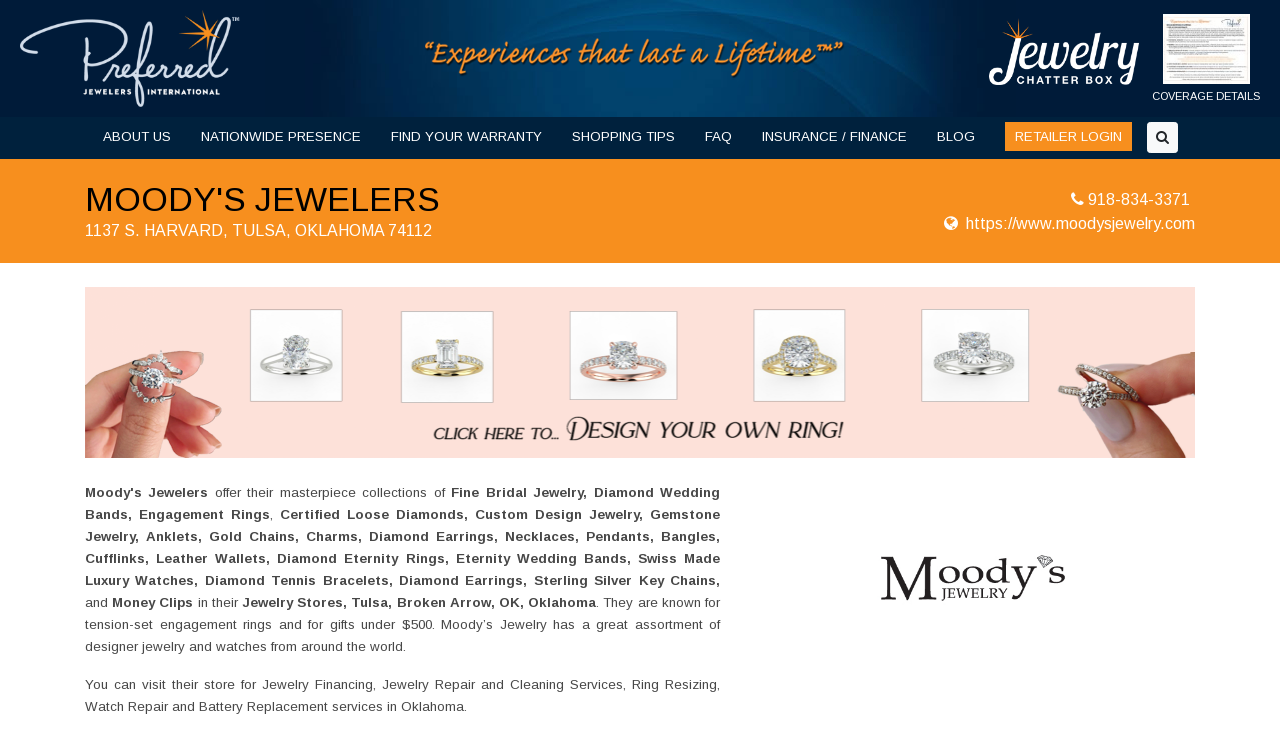

--- FILE ---
content_type: text/html; charset=UTF-8
request_url: https://www.preferredjewelersinternational.com/moodys-jewelers/
body_size: 8541
content:

    <!DOCTYPE html>
<html lang="en">
    
        <head>
        <meta charset="utf-8">
        <meta name="viewport" content="width=device-width, initial-scale=1, shrink-to-fit=no" >
        
        <!-- <meta http-equiv="content-language" content="en" /> -->
                    <meta name="robots" content="index, follow" />
               
        <meta name="audience" content="all" />

        <meta name="KeyWords" content="Diamond Engagement Rings, Wedding Bands, diamond rings, engagement rings, wedding rings, fine jewelry, bridal jewelry, gemstone jewelry, Custom Design Jewelry, Jewelry Store, Tulsa, Broken Arrow, OK, Oklahoma, USA" />
        <meta name="Description" content="Buy designer Diamond Engagement Rings, Wedding Bands, Certified Loose Diamonds, Gemstone Pendants, Necklace, Earrings, Watches at jewelry store in Broken Arrow, Oklahoma." />
       

        <title>Engagement Rings Tulsa, OK | Wedding Bands, Loose Diamonds Online</title>

        <link rel='shortcut icon' type='image/x-icon' href='/favicon.ico' />

        <link rel="stylesheet" href="https://fonts.googleapis.com/css?family=Arimo:400,700"> 
        <link rel="stylesheet" href="https://www.preferredjewelersinternational.com/css/bootstrap.min.css">
        <link rel="stylesheet" href="https://www.preferredjewelersinternational.com/css/font-awesome.min.css">
        <link rel="stylesheet" href="https://www.preferredjewelersinternational.com/js/owl-carousel/dist/assets/owl.carousel.min.css">
        <link rel="stylesheet" href="https://www.preferredjewelersinternational.com/js/fancybox/dist/jquery.fancybox.min.css">
        <link rel="stylesheet" href="https://www.preferredjewelersinternational.com/css/style.css">
        
        <meta property="og:type" content="website">
        <meta property="og:url" content="https://www.preferredjewelersinternational.com/moodys-jewelers/">
        <meta property="og:title" content="Engagement Rings Tulsa, OK | Wedding Bands, Loose Diamonds Online" />
		<meta property="og:description" content="Buy designer Diamond Engagement Rings, Wedding Bands, Certified Loose Diamonds, Gemstone Pendants, Necklace, Earrings, Watches at jewelry store in Broken Arrow, Oklahoma." />
		<meta property="og:image" content="https://www.preferredjewelersinternational.com/images/logo.png">
		

		<meta name="twitter:card" content="summary_large_image" />
		<meta name="twitter:title" content="Engagement Rings Tulsa, OK | Wedding Bands, Loose Diamonds Online" />
		<meta name="twitter:description" content="Buy designer Diamond Engagement Rings, Wedding Bands, Certified Loose Diamonds, Gemstone Pendants, Necklace, Earrings, Watches at jewelry store in Broken Arrow, Oklahoma." />
		<meta property="twitter:url" content="https://www.preferredjewelersinternational.com/moodys-jewelers/">
		<meta property="twitter:image" content="https://www.preferredjewelersinternational.com/images/logo.png">

		<link rel="canonical" href="https://www.preferredjewelersinternational.com/moodys-jewelers/" />
		
		

    <!--<script>
        // initialise plugins
        jQuery(document).ready(function () {
            // main navigation init
            jQuery('ul.sf-menu').superfish({
                delay: 1000, // one second delay on mouseout 
                animation: {opacity: 'show', height: 'show'}, // fade-in and slide-down animation 
                speed: 'normal', // faster animation speed 
                autoArrows: true, // generation of arrow mark-up (for submenu) 
                dropShadows: false   // drop shadows (for submenu)
            });

            var galleries = jQuery('.ad-gallery').adGallery();
            jQuery('#switch-effect').change(
                function () {
                    galleries[0].settings.effect = jQuery(this).val();
                    return false;
                }
            );
            jQuery('#toggle-slideshow').click(
                function () {
                    galleries[0].slideshow.toggle();
                    return false;
                }
            );
            jQuery('#toggle-description').click(
                function () {
                    if (!galleries[0].settings.description_wrapper) {
                        galleries[0].settings.description_wrapper = jQuery('#descriptions');
                    } else {
                        galleries[0].settings.description_wrapper = false;
                    }
                    return false;
                }
            );

            //Code for scroll top
            jQuery('.scrollup').click(function () {
                jQuery("html, body").animate({scrollTop: 0}, 600);
                return false;
            });

            jQuery(window).scroll(function () {
                if (jQuery(this).scrollTop() > 650) {
                    jQuery('.scrollup').fadeIn();
                } else {
                    jQuery('.scrollup').fadeOut();
                }
            });

        });

        function Check() {
            if (jQuery('#keyword').val() == '') {
                alert('Please enter any keyword to search');
                return false;
            }
        }



    </script>-->


      

        <!--[if lt IE 9]>
        <script src="https://oss.maxcdn.com/html5shiv/3.7.2/html5shiv.min.js"></script>
        <script src="https://oss.maxcdn.com/respond/1.4.2/respond.min.js"></script>
        <![endif]-->

       
       <!-- Google Tag Manager -->
<script>(function(w,d,s,l,i){w[l]=w[l]||[];w[l].push({'gtm.start':
new Date().getTime(),event:'gtm.js'});var f=d.getElementsByTagName(s)[0],
j=d.createElement(s),dl=l!='dataLayer'?'&l='+l:'';j.async=true;j.src=
'https://www.googletagmanager.com/gtm.js?id='+i+dl;f.parentNode.insertBefore(j,f);
})(window,document,'script','dataLayer','GTM-KL3QCGF');</script>
<!-- End Google Tag Manager -->

        <script id="BreadcrumbListJson" type="application/ld+json">
		{
			"@context":"https://schema.org",
			"@type":"BreadcrumbList",
			"itemListElement":[
				{
      "@type": "ListItem",
      "position": 1,
      "name": "Home",
      "item": "https://www.preferredjewelersinternational.com/"
    },
    {
					"@type":"ListItem",
					"position":2,
					"item":{
						"@id":"https://www.preferredjewelersinternational.com/moodys-jewelers/",
						"name":"Moodys,jewelers"
					}
				}
			]
		}
	</script></head>
<body>
<!-- Google Tag Manager (noscript) -->
<noscript><iframe src="https://www.googletagmanager.com/ns.html?id=GTM-KL3QCGF" height="0" width="0" style="display:none;visibility:hidden"></iframe></noscript>
<!-- End Google Tag Manager (noscript) -->

    <!-- Header Here -->
    <main class="mainWrapper d-flex flex-column">

        <!-- Header Starts Here -->
        <header class="header">
            <div class="container-fluid">
                <div class="row no-gutters">
                    <div
                        class="col-12 col-md-3 d-flex align-items-center justify-content-center justify-content-md-start">
                        <div class="siteLogo">
                            <a href="https://www.preferredjewelersinternational.com/" title="Preferred Jewelers International - Logo">
                                <img src="https://www.preferredjewelersinternational.com/images/logo.png" alt="Preferred Jewelers International" class="img-fluid">
                            </a>
                        </div>
                    </div>

                    <div class="col-12 col-md-6 d-flex align-items-center justify-content-center">
                        <div class="siteTagline">
                            <a href="javascript:;" title="PJI Tagline">
                                <img src="https://www.preferredjewelersinternational.com/images/pjitag-img.png" alt="PJI Tagline" class="img-fluid">
                            </a>
                        </div>
                    </div>

                    <div class="col-12 col-md-3 d-none d-md-flex justify-content-end align-items-center headerRight">
                        <a href="http://www.jewelrychatterbox.com/jewelry-chatter-box-blog" target="_blank" title="JCB Logo" class="chatterBox">
                            <img src="https://www.preferredjewelersinternational.com/images/jcb-logo.png" alt="Jewelry Chatterbox">
                        </a>
                        <a href="https://www.preferredjewelersinternational.com//faq/" class="warrantyChart ml-3 ml-lg-4" data-caption="Warranty Comparison Chart">
                            <img src="https://www.preferredjewelersinternational.com/images/waranty-img.jpg" alt="Warranty Chart">
                        </a>
                        <!--a class="d-none" href="https://www.preferredjewelersinternational.com/images/warranty_cart_img2.png" data-fancybox="warranty-images" data-caption="Warranty Comparison Chart"></a-->
                    </div>
                </div>
            </div>
        </header>
        <!-- Header Ends Here -->

        <!-- Navigation Starts Here -->
        <section class="section-navigation">
            <div class="container-fluid">
                <nav class="d-flex w-100 justify-content-between justify-content-lg-center align-items-center">
                    <a href="javascript:;" class="btn btn-sm btn-light btnToggle d-lg-none">
                        <i class="fa fa-bars"></i>
                    </a>
                    <a href="https://www.preferredjewelersinternational.com/" class="navbarLogo">
                        <img src="https://www.preferredjewelersinternational.com/images/logo.png" alt="">
                    </a>

                    <div class="navOverlay">
                        <div class="navWrapper">
                            <div class="navTitle d-flex d-lg-none w-100 justify-content-between align-items-center">
                                <a href="https://www.preferredjewelersinternational.com/" class="title"><img src="https://www.preferredjewelersinternational.com/images/logo.png" alt=""></a>
                                <a href="javascript:;" class="closeNav"><i class="fa fa-angle-left"></i></a>
                            </div>
                            <ul class="navbarList d-flex pl-lg-0">
                                <li class=""><a href="https://www.preferredjewelersinternational.com/about-us/">ABOUT US</a></li>
                                <li class=""><a href="#">NATIONWIDE PRESENCE</a>
                                    <ul class="dropdown-menu">
                                        <li><a href="https://www.preferredjewelersinternational.com/find-a-member/members/">AUTHORIZED RETAILERS</a></li>
                                        <li><a href="https://www.preferredjewelersinternational.com/find-a-member/find-by-map/">FIND A RETAILER</a></li>
                                    </ul>
                                </li>
                                <li class=""><a href="https://www.preferredjewelersinternational.com/nationwide-registered-warranties/">FIND YOUR WARRANTY</a></li>
                                <li class=""><a href="#">SHOPPING TIPS</a>
                                    <ul class="dropdown-menu">
                                        <li><a href="https://www.preferredjewelersinternational.com/jewelry-education/bridal-shopping/">BRIDAL SHOPPING</a></li>
                                        <li><a href="https://www.preferredjewelersinternational.com/jewelry-education/learn-about-diamonds/">LEARN ABOUT DIAMONDS</a></li>
                                        <li><a href="https://www.preferredjewelersinternational.com/jewelry-education/learn-about-gemstones/">LEARN ABOUT GEMSTONES</a></li>
                                        <li><a href="https://www.preferredjewelersinternational.com/jewelry-education/learn-about-watches/">LEARN ABOUT WATCHES</a></li>
                                        <li><a href="https://www.preferredjewelersinternational.com/jewelry-education/learn-about-precious-metals/">LEARN ABOUT PRECIOUS METALS</a></li>
                                    </ul>
                                </li>
                                <li class=""><a href="https://www.preferredjewelersinternational.com/faq/">FAQ</a></li>
                                <li class=""><a href="#">INSURANCE / FINANCE</a>
                                    <ul class="dropdown-menu">
                                        <li><a href="https://www.preferredjewelersinternational.com/financing/">FINANCING</a></li>
                                        <li><a href="https://www.pjiweblinks.com/jm-insurance-agency-partners" target="_blank">JM INSURANCE AGENCY PARTNERS</a></li>
                                        <li><a href="https://www.preferredjewelersinternational.com/zillion-insurance/">ZILLION INSURANCE</a></li>
                                    </ul>
                                </li>
                                <li><a href="https://www.preferredjewelersinternational.com/blog/" target="_blank">BLOG</a></li>
                                <li><a class="btn-orange btn-login" href="https://www.preferredjeweler.com/" target="_blank">RETAILER LOGIN</a></li>
                            </ul>
                        </div>
                    </div>

                    <div class="pageSearch">
                        <a href="javascript:;" class="btn btn-sm btn-light" data-toggle="dropdown">
                            <i class="fa fa-search"></i>
                        </a>
                        <div class="dropdown-menu dropdown-menu-right">
                            <form name="search" method="post" action="https://www.preferredjewelersinternational.com/site-search" onsubmit="return Check();">
                                <div class="input-group input-group-md">
                                    <input type="text" name="keyword" id="keyword" placeholder="Search" class="form-control" value="" aria-label="Search" />
                                    <div class="input-group-append">
                                        <button class="btn btn-primary" type="submit">Search</button>
                                    </div>
                                </div>
                            </form>
                        </div>
                    </div>
                </nav>
            </div>
        </section>
        <!-- Navigation Ends Here -->
<section class="section-content memberDetails">
    <div class="topHeader">
        <div class="container">
            <div class="row">
                <div class="col-md-6">
                    <h1>
                    MOODY'S JEWELERS</h1>
                    <p>
                    1137 S. HARVARD, TULSA, OKLAHOMA 74112</p>
                </div>
                <div class="col-md-6">
                    <div class="addressBar">
                        <p>
                            <span><a id="moodys-jewelers_phone" href="tel:918-834-3371"><i class="fa fa-phone" aria-hidden="true"></i>918-834-3371</a></span>                        </p>
                        <p class="linktext"><i class="fa fa-globe" aria-hidden="true"></i>
                            <a id="moodys-jewelers_web" target="_blank" href="https://www.moodysjewelry.com">https://www.moodysjewelry.com</a></p>
                    </div>
                </div>
            </div>
        </div>
    </div>

    <div class="container">
        <div class="row">

            <div class="col-12 text-center mb-4 mt-4"><a href="https://www.preferredjewelersinternational.com/dyor/ring-builder.html?r_id=moodys-jewelers" title="Design Your Own Ring"  target="_blank"><img src="https://www.preferredjeweler.com/images/member_image/Design-Your-Own.png" alt="Design-Your-Own" width="100%" /></a></div>

            <div class="col-md-7">
                <div class="paharaText">
                    <p style="text-align: justify;"><strong>Moody's Jewelers</strong> offer their masterpiece collections of <strong>Fine Bridal Jewelry,&nbsp;Diamond Wedding Bands, Engagement Rings</strong>,<strong>&nbsp;</strong><strong>Certified Loose Diamonds,&nbsp;Custom Design Jewelry, Gemstone Jewelry, Anklets, Gold Chains, Charms, Diamond Earrings, Necklaces, Pendants, Bangles, Cufflinks, Leather Wallets, Diamond Eternity Rings, Eternity Wedding Bands, Swiss Made Luxury Watches, Diamond Tennis Bracelets, Diamond Earrings, Sterling Silver Key Chains,</strong> and<strong> Money Clips</strong> in&nbsp;their<strong>&nbsp;Jewelry Stores,&nbsp;Tulsa, Broken Arrow,&nbsp;OK, Oklahoma</strong>. They are&nbsp;known for tension-set engagement rings and for gifts under $500. Moody&rsquo;s Jewelry has a great assortment of designer jewelry and watches from around the world.</p>
<p style="text-align: justify;">You can visit their store for&nbsp;Jewelry Financing, Jewelry Repair and Cleaning Services, Ring Resizing, Watch Repair and Battery Replacement services in&nbsp;Oklahoma.</p>
<p style="text-align: justify;"><strong>Moody&rsquo;s Jewelry</strong> of Tulsa, Oklahoma is the perfect example of how it is possible, with dedication, focus and commitment, to be all things to all people in the world of jewelry. From designer engagement rings that look like they belong on the fingers of Hollywood elite to bridal jewelry designed to fit any budget and beautiful diamond bracelets for less than two hundred dollars, they have something for everyone. If you still happen to think they don&rsquo;t, they also have the trained artisans to help you make exactly what you are looking for.<br /> <br /> Ernest Moody started his business seventy years ago knowing that buying a piece of fine expensive jewelry wasn&rsquo;t the same as buying an appliance for the house, so he made sure that his first location was unlike the other jewelry stores he saw in the area. He wanted his customers to be comfortable with their purchase, so from the very beginning he offered everything he could think of to set their minds at ease, from generous return and exchange policies to having a craftsperson at the store able to do whatever repair work may become necessary.<br /> <br /> Luckily for Mr. Moody and the high quality jewelry that he sells, those first craftspeople didn&rsquo;t have much work to do, so he found them something to keep them busy. The result of that is now the finest custom design jewelry store in the country. They can work with any design and budget and come up with a stunning one of a kind piece of jewelry that fits exactly what the customer&rsquo;s needs are. It could be special wedding bands or a particular birthday celebration, but whatever the occasion, they will have the perfect solution.</p>
<p style="text-align: justify;"><strong>Moody's Jewelers</strong> have their 7 jewelry stores in&nbsp;Oklahoma. Visit here:&nbsp;<a href="https://goo.gl/maps/G3VBpVvkSVWBDv859" target="_blank"><strong>Tulsa, OK</strong></a> | <a href="https://goo.gl/maps/pFGmAkW1eEMiPoz5A" target="_blank"><strong>Tulsa, OK</strong></a> | <a href="https://goo.gl/maps/5F2C6KVjHDP6Wq4P7" target="_blank"><strong>Tulsa, OK</strong></a> | <a href="https://goo.gl/maps/9B5KNHjfKQ1cs1Av5" target="_blank"><strong>Tulsa, OK</strong></a> | <a href="https://goo.gl/maps/njgdGBRkAmpnUfZHA" target="_blank"><strong>Tulsa, OK</strong></a> | <a href="https://goo.gl/maps/5PZoiH4MHPWrvrLP9" target="_blank"><strong>Tulsa, OK</strong></a> | <a href="https://goo.gl/maps/vTxxFmuHfSYxQFds6" target="_blank"><strong>Broken Arrow, OK</strong></a>.</p>
<p style="text-align: justify;">Part of what has helped make them so successful is by making it easy for the customer to come to them. Originally that meant expanding and opening more stores in the Tulsa region. Now in the 21st century, that expansion has gone from bricks and mortar to cables and microchips. Moody&rsquo;s online offers all of the same great products and experiences that generations of customers have come to expect every time they walk through the door. One thing that has never changed in seventy years is the fact that they are not working to sell jewelry, but rather working to earn trust.</p>                    <!--Explore All Categories start here-->
                    <!--<div class="categoriesBlock">
                        <h4>Explore All Categories</h4>
                        <div class="row">
                            <div class="col-sm-9 col-xs-12">
                                <div id="categoriesBlock" class="owl-carousel owl-theme">
                                    <div class="item">
                                        <a href="#" title="Bridal">
                                            <img src="https://www.preferredjewelersinternational.com/images/bridalImg.jpg" alt="Bridal" />
                                            <span>Bridal</span>
                                        </a>

                                    </div>
                                    <div class="item">
                                        <a href="#" title="Fashion">
                                            <img src="https://www.preferredjewelersinternational.com/images/fashionImg.jpg" alt="Fashion" />
                                            <span>Fashion</span>
                                        </a>

                                    </div>
                                    <div class="item">
                                        <a href="#" title="Fashion">
                                            <img src="https://www.preferredjewelersinternational.com/images/luxuryImg.jpg" alt="Luxury" />
                                            <span>Luxury</span>
                                        </a>

                                    </div>
                                    <div class="item">
                                        <a href="#" title="Bridal">
                                            <img src="https://www.preferredjewelersinternational.com/images/bridalImg.jpg" alt="Bridal" />
                                            <span>Bridal</span>
                                        </a>

                                    </div>
                                    <div class="item">
                                        <a href="#" title="Fashion">
                                            <img src="https://www.preferredjewelersinternational.com/images/fashionImg.jpg" alt="Fashion" />
                                            <span>Fashion</span>
                                        </a>

                                    </div>
                                    <div class="item">
                                        <a href="#" title="Fashion">
                                            <img src="https://www.preferredjewelersinternational.com/images/luxuryImg.jpg" alt="Luxury" />
                                            <span>Luxury</span>
                                        </a>

                                    </div>
                                    <div class="item">
                                        <a href="#" title="Bridal">
                                            <img src="https://www.preferredjewelersinternational.com/images/bridalImg.jpg" alt="Bridal" />
                                            <span>Bridal</span>
                                        </a>

                                    </div>
                                    <div class="item">
                                        <a href="#" title="Fashion">
                                            <img src="https://www.preferredjewelersinternational.com/images/fashionImg.jpg" alt="Fashion" />
                                            <span>Fashion</span>
                                        </a>

                                    </div>
                                    <div class="item">
                                        <a href="#" title="Fashion">
                                            <img src="https://www.preferredjewelersinternational.com/images/luxuryImg.jpg" alt="Luxury" />
                                            <span>Luxury</span>
                                        </a>

                                    </div>
                                    <div class="item">
                                        <a href="#" title="Bridal">
                                            <img src="https://www.preferredjewelersinternational.com/images/bridalImg.jpg" alt="Bridal" />
                                            <span>Bridal</span>
                                        </a>

                                    </div>
                                    <div class="item">
                                        <a href="#" title="Fashion">
                                            <img src="https://www.preferredjewelersinternational.com/images/fashionImg.jpg" alt="Fashion" />
                                            <span>Fashion</span>
                                        </a>

                                    </div>
                                    <div class="item">
                                        <a href="#" title="Fashion">
                                            <img src="https://www.preferredjewelersinternational.com/images/luxuryImg.jpg" alt="Luxury" />
                                            <span>Luxury</span>
                                        </a>

                                    </div>
                                </div>
                            </div>
                        </div>
                    </div>-->
                    <!--Explore All Categories end here-->
                </div>
            </div>
            <div class="col-md-5">
                <div class="memberRightBar">
                    <div class="brandLogo text-center">
                        <img src="https://www.preferredjeweler.com/images/member_logo/1509528046MoodysJewelryLogo.jpg" title="MOODY'S JEWELERS" alt="MOODY'S JEWELERS">
                    </div>
                    <iframe src="https://www.google.com/maps/embed?pb=!1m14!1m8!1m3!1d51605.637343139904!2d-95.8837021!3d36.0605094!3m2!1i1024!2i768!4f13.1!3m3!1m2!1s0x87b68db1218e08e1%3A0xf72da7f5f3be2825!2sMoody's%20Jewelry!5e0!3m2!1sen!2sin!4v1680265399840!5m2!1sen!2sin" width="100%" height="320" style="border:0;" allowfullscreen="" loading="lazy" referrerpolicy="no-referrer-when-downgrade"></iframe>                    <div class="rightSlider">
                        <div class="owl-carousel owl-theme" id="memberDetails">
                                                            <div class="item">
                                    <img src="https://www.preferredjeweler.com/images/member_image/1356896742Moody_sign.jpg" title="Moodys Jewelers" alt="" width="100%">
                                </div>
                                                                <div class="item">
                                    <img src="https://www.preferredjeweler.com/images/member_image/1361216831moodys.jpg" title="Store-1" alt="" width="100%">
                                </div>
                                
                        </div>
                    </div>
                    <!--form start here-->
                   <!-- <div class="profileContant">
                        <form action="">
                            <h3>Contact Steel's</h3>
                            <div class="form-group">
                                <input type="text" class="form-control" placeholder="Full Name:">
                            
                            </div>
                            <div class="form-group">
                                <input type="text" class="form-control" placeholder="Email:">
                            </div>
                            <div class="form-group">
                                <input type="text" class="form-control" placeholder="Phone:">
                            </div>
                            <div class="form-group">
                                <textarea cols="" rows="" class="form-control" placeholder="Message:"></textarea>
                            </div>

                            <div class="text-center">
                                <button type="submit" class="btn-login">SUBMIT</button>
                            </div>
                        </form>
                    </div>-->
                    <!--form end here-->
                </div>
            </div>
            <div class="col-12 text-center">
                <a class="btn btn-primary" target="_blank" href="https://www.moodysjewelry.com" id="moodys-jewelers_button" title="JEWELRY STORE IN TULSA, OKLAHOMA">CLICK HERE TO VISIT MOODY'S JEWELERS WEBSITE FOR DIAMOND ENGAGEMENT RINGS IN TULSA, OKLAHOMA</a>
            </div>
        </div>
    </div>
</section>
<!-- Body Container End -->

<!-- Footer Starts Here -->
<footer class="footer">
    <div class="container-fluid">
        <div class="row align-items-center align-items-md-start">
            <div class="col-12 col-md-8 col-lg-3 order-3 order-md-2 order-lg-1 contactColumn text-center text-md-left">
                <div class="contactNo">
                    <i class="fa fa-phone"></i> <a href="tel:888-998-8874">888-998-8874</a>
                </div>
                <p class="copyrightText text-center text-lg-left">
                    <p class="copyrightText text-center text-lg-left"><a class="text-white" href="https://www.preferredjewelersinternational.com/">PREFERRED JEWELERS INTERNATIONAL&trade;</a></p>
                    <span class="d-block">© 2026 All rights reserved</span>
                </p>
            </div>

            <div class="col-12 col-lg-6 order-md-1 footerNavColumn">
                <div class="footerNav">
                    <ul class="footerNavList d-flex justify-content-center flex-wrap">
                        <li><a title="Home" href="https://www.preferredjewelersinternational.com/">Home</a></li>
                        <li><a title="About Us" href="https://www.preferredjewelersinternational.com/about-us/">About Us</a></li>
                        <li><a title="Find a Retailer" href="https://www.preferredjewelersinternational.com/find-a-member/find-by-map/">Find a Retailer</a></li>
                        <li><a title="Authorized Retailers" href="https://www.preferredjewelersinternational.com/find-a-member/members/">Authorized Retailers</a></li>
                        <li><a title="Contact Us" href="https://www.preferredjewelersinternational.com/contact-us/">Contact Us</a></li>
                        <li><a title="Free Preferred Warranty" href="https://www.preferredjewelersinternational.com/nationwide-registered-warranties/">Find Your Warranty</a></li>
                        <li><a title="Bridal Shopping" href="https://www.preferredjewelersinternational.com/jewelry-education/bridal-shopping/">Bridal Shopping</a></li>
                        <li><a title="Faq" href="https://www.preferredjewelersinternational.com/faq/">FAQ</a></li>
                        <li><a title="Blog" href="https://www.preferredjewelersinternational.com/blog/" target="_blank">Blog</a></li>
                    </ul>
                    <ul class="footerNavList d-flex justify-content-center flex-wrap">
                        <li class="bgnone"><a title="Learn About Diamonds" href="https://www.preferredjewelersinternational.com/jewelry-education/learn-about-diamonds/">Learn About Diamonds</a></li>
                        <li><a title="Learn About Gemstones" href="https://www.preferredjewelersinternational.com/jewelry-education/learn-about-gemstones/">Learn About Gemstones</a></li>
                        <li><a title="Learn About Watches" href="https://www.preferredjewelersinternational.com/jewelry-education/learn-about-watches/">Learn About Watches</a></li>
                        <li><a title="Learn About Precious Metals" href="https://www.preferredjewelersinternational.com/jewelry-education/learn-about-precious-metals/">Learn About Precious Metals</a></li>
                        <li><a title="Privacy Policy" href="https://www.preferredjewelersinternational.com/privacy-policy/">Privacy Policy</a></li>
                        <li><a title="Terms and Conditions" href="https://www.preferredjewelersinternational.com/terms-and-conditions/">Terms and Conditions</a></li>
                    </ul>
                </div>
            </div>

            <div class="col-12 col-md-4 col-lg-3 order-2 order-md-4 socialLinksColumn">
                <div class="socialLinks d-flex justify-content-center justify-content-md-end align-items-center">
                    <a target="_blank" href="https://www.facebook.com/preferredjewelersinternational" title="Facebook"><i class="fa fa-facebook"></i></a>
                    <a target="_blank" href="https://twitter.com/PreferredJewelr" title="Twitter"><i class="fa fa-twitter"></i></a>
                    <a target="_blank" href="https://www.instagram.com/wearepreferredjewelers/" title="Instagram"><i class="fa fa-instagram"></i></a>
                    <a target="_blank" href="https://www.pinterest.com/preferredjewelr/" title="Pinterest"><i class="fa fa-pinterest"></i></a>
                    <a target="_blank" href="/cdn-cgi/l/email-protection#4b2824253f2a283f0b3b392e2d2e39392e2f212e3c2e272e3965282426" title="Mail"><i class="fa fa-envelope"></i></a>
                </div>
            </div>

            <!--<div class="col-12 col-md-12 col-lg-12 order-2 order-md-4 socialLinksColumn text-right">
                Managed by <a target="_blank" href="https://www.bluestar-apps.com/">Bluestar Applications</a>
            </div>-->
        </div>
    </div>
    <script data-cfasync="false" src="/cdn-cgi/scripts/5c5dd728/cloudflare-static/email-decode.min.js"></script><script type='application/ld+json'>
        {
            "@context": "http://www.schema.org",
            "@type": "JewelryStore",
            "name": "Preferred Jewelers International",
            "url": "https://www.preferredjewelersinternational.com/",
            "telephone": "+18889988874",
            "SameAs":[
                "https://www.facebook.com/preferredjewelersinternational/",
                "https://twitter.com/PreferredJewelr/",
                "https://www.instagram.com/wearepreferredjewelers/",
                "https://www.pinterest.com/preferredjewelr/",
                "https://www.youtube.com/channel/UC8MynEuNioyF3_RykPWX8Ow"
            ],
            "PriceRange" : "$$",
            "logo": "https://www.preferredjewelersinternational.com/images/logo.png",
            "image": "https://www.preferredjeweler.com/images/homebanner/1570040828_gal_t.png",
            "description": "Preferred Jewelers International™ is a nationwide network of premier independently owned and operated jewelry stores. We provide you trust and assurance on their all diamond and gold jewelry purchases. Preferred Retailers are part of an ever growing and expanding elite nationwide network of over 165 superior independent jewelers in USA. Find our all authorized and trusted jewelry stores for your loved ones.",
            "address": {
                "@type": "PostalAddress",
                "streetAddress": "1170 Kane Concourse, Suite 420",
                "addressLocality": "Bay Harbor Islands",
                "addressRegion": "Florida",
                "postalCode": "33154",
                "addressCountry": "United States"
            },
            "geo": {
                "@type": "GeoCoordinates",
                "latitude": "39.7669021",
                "longitude": "-162.6825398"
            },
            "hasMap": "https://www.google.com/maps/place/Preferred+Jewelers+International/@39.7669021,-162.6825398,3z/data=!3m1!4b1!4m5!3m4!1s0x88d9b284bfaec513:0x82a3b7eaac8dc85a!8m2!3d45.5980213!4d-127.2696389",
            "openingHours": "Mon, Tue, Wed, Thu, Fri 09:30-17:30",
            "contactPoint": {
                "@type": "ContactPoint",
                "contactType": "Customer Service",
                "email": "contact@preferredjeweler.com"
            }
        }
    </script>
</footer>
<!-- Footer Ends Here -->

</main>

<script src="https://www.preferredjewelersinternational.com/js/jquery-3.3.1.slim.min.js"></script>
<script src="https://www.preferredjewelersinternational.com/js/popper.min.js"></script>
<script src="https://www.preferredjewelersinternational.com/js/bootstrap.min.js"></script>
<script src="https://www.preferredjewelersinternational.com/js/owl-carousel/dist/owl.carousel.min.js"></script>
<script>

    $('#homeCarousel').owlCarousel({
        items: 1,
        loop: true,
        nav: true,
        dots: false,
        autoplay: true,
        autoplayTimeout: 11000,
        //smartSpeed: 9000,
        autoplaySpeed: 3000,
        autoplayHoverPause: true
    });

    $('#aboutUsGalleryCarousel').owlCarousel({
        items: 1,
        loop: true,
        nav: false,
        dots: false,
        autoplay: true,
        autoplayTimeout: 5000,
        autoplayHoverPause: true,
        animateOut: 'fadeOut'
    });

    $('#memberDetails').owlCarousel({
        items: 1,
        loop: true,
        nav: true,
        dots: false,
        autoplay: false,
        autoplayHoverPause: true
    });
    
    
$('#categoriesBlock').owlCarousel({
    loop:false, margin: 15, nav: false,  dots: true, autoplay: false, autoplayTimeout: 2000, autoplayHoverPause: false,
    responsive: {
        0: {items: 2},
        500: {items: 2},
        700: {items: 3,},       
        1000: {items:3 }}
})

</script>

<!-- Old JQuery Plugins Starts Here -->
<script src="https://code.jquery.com/jquery-2.1.1.js"></script>
<script src="https://www.preferredjewelersinternational.com/js/detectmobilebrowser.js"></script>
<script src="https://www.preferredjewelersinternational.com/js/jquery.touchSwipe.min.js"></script>
<script src="https://www.preferredjewelersinternational.com/js/theme.js"></script>
<script>
    function Check() {
        if ($('#keyword').val() == '') {
            alert('Please enter any keyword to search');
            return false;
        }
    }
</script>
<script src="https://www.preferredjewelersinternational.com/js/fancybox/dist/jquery.fancybox.min.js"></script>
<script>
    $("[data-fancybox]").fancybox({
        iframe: {
            css: {
                width: '100%'
            }
        }
    });
</script>
<!-- Old JQuery Plugins Ends Here -->
<script defer src="https://static.cloudflareinsights.com/beacon.min.js/vcd15cbe7772f49c399c6a5babf22c1241717689176015" integrity="sha512-ZpsOmlRQV6y907TI0dKBHq9Md29nnaEIPlkf84rnaERnq6zvWvPUqr2ft8M1aS28oN72PdrCzSjY4U6VaAw1EQ==" data-cf-beacon='{"version":"2024.11.0","token":"6053cb2dd40d4203a5b43aa6008bf92a","r":1,"server_timing":{"name":{"cfCacheStatus":true,"cfEdge":true,"cfExtPri":true,"cfL4":true,"cfOrigin":true,"cfSpeedBrain":true},"location_startswith":null}}' crossorigin="anonymous"></script>
</body>

</html>



--- FILE ---
content_type: text/css
request_url: https://www.preferredjewelersinternational.com/css/style.css
body_size: 3565
content:
@charset "UTF-8";
body {
  font-size: 10pt;
  color: #474747;
  font-family: "Arimo", sans-serif;
  font-weight: 400;
}

a {
  -webkit-transition: all 0.3s ease-in-out 0s;
  -moz-transition: all 0.3s ease-in-out 0s;
  -o-transition: all 0.3s ease-in-out 0s;
  transition: all 0.3s ease-in-out 0s;
}
a:hover {
  text-decoration: none;
}
a[disabled] {
  pointer-events: none;
  cursor: default;
}

.text-orange {
  color: #f78f1e;
}
.text-blue {
  color: #001b39;
}
.text-green {
  color: #008000;
}
.text-red {
  color: #dc3545;
}

.btn-primary {
  background-color: #4C739B;
  border-color: #4C739B;
  color: white;
}
.btn-primary.focus, .btn-primary:focus, .btn-primary:hover, .btn-primary.active, .btn-primary:active {
  color: white;
  background-color: #99b3cd;
  border-color: #99b3cd;
}

.btn-orange {
  background-color: #f78f1e;
  border-color: #f78f1e;
  color: white;
}
.btn-orange.focus, .btn-orange:focus, .btn-orange:hover, .btn-orange.active, .btn-orange:active {
  color: white;
  background-color: #f38309;
  border-color: #f38309;
}

.mainWrapper {
  width: 100%;
  margin: 0;
  padding: 0;
  min-height: 100vh;
}

[class*=section-] {
  width: 100%;
  float: left;
  margin: 0;
  padding: 0;
}

.sectionTitle {
  width: 100%;
  margin: 0 0 20px;
  padding: 0;
  overflow: hidden;
}
.sectionTitle .title {
  color: #496a8b;
  font-size: 22px;
  font-weight: 400;
  line-height: 22px;
}
.sectionTitle .title span {
  display: inline-block;
  position: relative;
  padding: 0 0 5px;
}
.sectionTitle .title span::before {
  content: "";
  position: absolute;
  left: 0;
  top: 100%;
  width: 100%;
  height: 2px;
  background-color: #f78f1e;
}
@media (max-width: 767px) {
  .sectionTitle .title {
    font-size: 22px;
  }
  .sectionTitle .title span {
    max-width: -moz-calc(100% - 60px);
    max-width: -webkit-calc(100% - 60px);
    max-width: calc(100% - 60px);
  }
  .sectionTitle .title span::before, .sectionTitle .title span::after {
    width: 30px;
    height: 2px;
  }
}

.contentList {
  margin: 0 0 0 15px;
  padding: 0;
}
.contentList > li {
  margin: 15px 0 0;
  padding: 0 0 0 7px;
}
.contentList > li:first-child {
  margin-top: 0;
}

.contentGroup {
  width: 100%;
  float: left;
}

header {
  width: 100%;
  float: left;
  margin: 0;
  padding: 10px 15px 10px 5px;
  background: #001b39 url("../images/bg-header.jpg") no-repeat top center;
}
header .siteLogo {
  max-width: 220px;
}
header .siteLogo a {
  display: block;
}
@media (max-width: 767px) {
  header .siteLogo {
    max-width: 150px;
  }
  header .siteTagline {
    position: absolute;
    top: 20px;
    text-align: center;
    width: -moz-calc(100vw - 120px);
    width: -webkit-calc(100vw - 120px);
    width: calc(100vw - 120px);
  }
  header .siteTagline img {
    max-height: 26px;
  }
}

.headerRight .row {
  margin-left: -5px;
  margin-right: -5px;
}
.headerRight .row > [class*=col-] {
  padding-left: 5px;
  padding-right: 5px;
  -webkit-box-flex: 1;
  -webkit-flex: 1 1 auto;
  -moz-box-flex: 1;
  -moz-flex: 1 1 auto;
  -ms-flex: 1 1 auto;
  flex: 1 1 auto;
}
.headerRight .chatterBox {
  display: block;
  margin-top: -15px;
}
.headerRight .chatterBox img {
  max-width: 150px;
}
.headerRight .warrantyChart {
  color: white;
  padding-bottom: 20px;
  position: relative;
  display: block;
}
.headerRight .warrantyChart::before {
  content: "COVERAGE DETAILS";
  position: absolute;
  bottom: 0;
  left: 50%;
  white-space: nowrap;
  font-size: 11px;
  -webkit-transform: translateX(-50%);
  -moz-transform: translateX(-50%);
  -o-transform: translateX(-50%);
  transform: translateX(-50%);
  text-transform: uppercase;
}
.headerRight .warrantyChart img {
  max-height: 70px;
}
@media (max-width: 990px) {
  .headerRight .chatterBox img {
    max-width: 100px;
  }
  .headerRight .warrantyChart img {
    max-height: 50px;
  }
  .headerRight .warrantyChart::before {
    font-size: 10px;
  }
}

.section-navigation {
  width: 100%;
  float: left;
  margin: 0;
  padding: 0;
  background: #00213d;
  height: 42px;
  -webkit-transition: all 0.4s ease-in-out;
  -moz-transition: all 0.4s ease-in-out;
  -o-transition: all 0.4s ease-in-out;
  transition: all 0.4s ease-in-out;
}
.section-navigation .pageSearch {
  position: relative;
}
.section-navigation .pageSearch .dropdown-menu {
  width: 250px;
  padding: 3px;
}
.section-navigation .navbarLogo {
  display: none;
}
.section-navigation .navbarLogo img {
  height: 34px;
}
.section-navigation .btn-retailLogin {
  background-color: #f78f1e;
}
.section-navigation .navTitle {
  height: 50px;
  padding: 0;
  background-color: #001b39;
  color: white;
}
.section-navigation .navTitle .title {
  padding: 0 0 0 10px;
}
.section-navigation .navTitle .title img {
  height: 40px;
}
.section-navigation .navTitle .closeNav {
  color: white;
  font-size: 30px;
  text-align: center;
  width: 50px;
  height: 50px;
}
@media (max-width: 990px) {
  .section-navigation {
    padding: 5px 0;
  }
}
@media (max-width: 767px) {
  .section-navigation .pageSearch .dropdown-menu {
    width: -moz-calc(100vw - 30px);
    width: -webkit-calc(100vw - 30px);
    width: calc(100vw - 30px);
    box-shadow: 0 0 10px #555;
  }
}

.navFixed .mainWrapper {
  padding-top: 42px;
}
.navFixed .section-navigation {
  position: fixed;
  left: 0;
  right: 0;
  top: 0;
  z-index: 9;
  box-shadow: 0 2px 10px rgba(0, 0, 0, 0.5);
}
@media (max-width: 990px) {
  .navFixed .section-navigation .navbarLogo {
    display: inline-block;
  }
}

.navbarList {
  margin: 0;
  padding: 0 15px;
  list-style: none;
}
.navbarList > li {
  padding: 0 15px;
  position: relative;
}
.navbarList > li > a {
  display: block;
  padding: 10px 0;
  color: white;
  border-bottom: 2px solid transparent;
  white-space: nowrap;
  height: 42;
}
.navbarList > li > a.btn-login {
  padding: 5px 10px;
  margin: 5px 0;
  border-bottom: none;
}
@media (min-width: 992px) {
  .navbarList > li:first-child {
    padding-left: 0;
  }
  .navbarList > li:last-child {
    padding-right: 0;
  }
  .navbarList > li:hover > a {
    color: #f78f1e;
    border-bottom-color: #f78f1e;
  }
  .navbarList > li:hover > .dropdown-menu {
    display: block;
  }
  .navbarList > li.active > a {
    color: #f78f1e;
    border-bottom-color: #f78f1e;
  }
  .navbarList > li > .dropdown-menu {
    margin: -1px 0 0;
    padding: 0;
    border-radius: 0;
    box-shadow: none;
    background-color: #fafafa;
    width: auto;
  }
  .navbarList > li > .dropdown-menu > li {
    border-bottom: 1px solid rgba(255, 255, 255, 0.7);
  }
  .navbarList > li > .dropdown-menu > li > a {
    display: block;
    color: black;
    padding: 7px 10px;
    white-space: nowrap;
    font-size: 14px;
  }
  .navbarList > li > .dropdown-menu > li > a:hover {
    background-color: #001b39;
    color: white;
  }
}
@media (max-width: 990px) {
  .navbarList > li {
    max-height: 40px;
    overflow: hidden;
    -webkit-transition: max-height 0.4s ease-in-out;
    -moz-transition: max-height 0.4s ease-in-out;
    -o-transition: max-height 0.4s ease-in-out;
    transition: max-height 0.4s ease-in-out;
  }
  .navbarList > li > .dropdown-menu {
    position: relative;
    top: 0;
    left: 0;
    border: none;
    border-radius: 0;
    background-color: rgba(0, 0, 0, 0.025);
    display: block;
    margin: 0;
    padding: 0;
    width: 100%;
    border: 1px solid rgba(255, 255, 255, 0.5);
    border-radius: 6px;
    margin: 0 0 10px;
  }
  .navbarList > li > .dropdown-menu::before {
    content: "";
    position: absolute;
    top: -36px;
    right: 0;
    font-family: "FontAwesome";
    color: rgba(255, 255, 255, 0.5);
  }
  .navbarList > li > .dropdown-menu > li {
    border-top: 1px solid rgba(255, 255, 255, 0.5);
  }
  .navbarList > li > .dropdown-menu > li:first-child {
    border-top: none;
  }
  .navbarList > li > .dropdown-menu > li > a {
    display: block;
    padding: 10px 12px;
    font-size: 12px;
    color: white;
  }
  .navbarList > li.active {
    max-height: 500px;
    background-color: rgba(0, 0, 0, 0.2);
  }
  .navbarList > li.active > a {
    color: #f78f1e;
  }
  .navbarList > li.active .dropdown-menu::before {
    content: "";
  }
}
@media (max-width: 1080px) {
  .navbarList > li > a {
    font-size: 12px;
  }
}
@media (max-width: 990px) {
  .navbarList {
    -webkit-box-direction: normal;
    -webkit-box-orient: vertical;
    -webkit-flex-direction: column;
    -moz-flex-direction: column;
    -ms-flex-direction: column;
    flex-direction: column;
    padding: 0;
  }
  .navbarList > li {
    border-top: 1px solid rgba(0, 0, 0, 0.4);
  }
  .navbarList > li > a {
    padding: 12px 10px;
  }
}

@media (max-width: 990px) {
  .navOverlay {
    position: fixed;
    top: 0;
    right: 0;
    bottom: 0;
    left: 0;
    background-color: rgba(0, 0, 0, 0.7);
    z-index: -1;
    opacity: 0;
    visibility: hidden;
    -webkit-transition: all 0.4s ease-in-out;
    -moz-transition: all 0.4s ease-in-out;
    -o-transition: all 0.4s ease-in-out;
    transition: all 0.4s ease-in-out;
  }

  .navWrapper {
    width: 280px;
    height: 100vh;
    background-color: #00213d;
    position: relative;
    left: -100%;
    -webkit-transition: all 0.4s ease-in-out;
    -moz-transition: all 0.4s ease-in-out;
    -o-transition: all 0.4s ease-in-out;
    transition: all 0.4s ease-in-out;
  }

  .showMainNav {
    overflow: hidden;
  }
  .showMainNav .navOverlay {
    opacity: 1;
    visibility: visible;
    z-index: 9;
  }
  .showMainNav .navWrapper {
    left: 0;
  }
}
#homeCarousel {
  overflow: hidden;
}
#homeCarousel .owl-nav {
  margin: 0;
  padding: 0;
  width: 100%;
  float: left;
}
#homeCarousel .owl-nav [class*=owl-] {
  position: absolute;
  top: 50%;
  width: 40px;
  height: 40px;
  background-color: rgba(255, 255, 255, 0.4);
  margin-top: -20px;
}
#homeCarousel .owl-nav [class*=owl-]:focus {
  outline: none;
}
#homeCarousel .owl-nav [class*=owl-] span {
  font-size: 46px !important;
  line-height: 24px;
}
#homeCarousel .owl-nav .owl-prev {
  left: 20px;
}
#homeCarousel .owl-nav .owl-next {
  right: 20px;
}

#homeGalleryCarousel .itemDesc,
#aboutUsGalleryCarousel .itemDesc {
  position: absolute;
  bottom: 10px;
  left: 10px;
  color: white;
  background-color: rgba(0, 27, 57, 0.6);
  padding: 3px 10px;
  font-size: 12px;
  text-transform: uppercase;
}

.section-homeGallery {
  background-color: #00213d;
  padding: 30px 0;
  margin: -1px 0 0;
}
@media (max-width: 767px) {
  .section-homeGallery {
    padding-top: 15px;
  }
  .section-homeGallery .row [class*=col-]:not(:first-child) {
    margin-top: 15px;
  }
}
.section-homeGallery .videoPlayerBlock {
  position: relative;
  overflow: hidden;
  background-color: white;
  width: 100%;
}
@media (min-width: 768px) {
  .section-homeGallery .videoPlayerBlock video {
    width: 100%;
    height: 100%;
    position: absolute;
    left: 0;
    top: 0;
  }
}
.section-content {
  margin: 30px 0;
}
.section-content .heading {
  font-size: 20px;
  color: #001b39;
}

.lifetimeTagline {
  color: #001b39;
  font-weight: bold;
  font-style: italic;
}
.lifetimeTagline i {
  color: #f78f1e;
}

.membersList + .membersList {
  margin-top: 40px;
}
.membersList [class*=col-] {
  margin-bottom: 20px;
}
.membersList .location {
  margin-bottom: 0;
}
.membersList .location .title {
  font-size: 20px;
  font-weight: bold;
  color: #001b39;
}
.membersList a {
  color: black;
}
.membersList .listTitle {
  display: block;
  color: rgba(0, 0, 0, 0.7);
  text-decoration: underline;
}
.membersList .listTitle > a {
  color: rgba(0, 0, 0, 0.75);
}
.membersList .listTitle > a:hover {
  color: #496a8b;
}

.warrantyForm p {
  color: #496a8b;
}

.warrantyTable > table {
  width: 100%;
  border: 2px solid #001b39;
  border-collapse: collapse;
}
.warrantyTable > table tr {
  border-top: 2px solid #001b39;
}
.warrantyTable > table td, .warrantyTable > table th {
  padding: 10px;
  vertical-align: top;
  color: #001b39;
  font-size: 14px;
}
.warrantyTable > table table {
  width: 100%;
  border: none;
  border-collapse: collapse;
}
.warrantyTable > table table tr {
  border: none;
}
.warrantyTable > table table tr:first-child {
  border-top: none;
}
.warrantyTable > table .title {
  margin: 0;
  color: #f78f1e;
  font-weight: bold;
}
.warrantyTable > table .productInfoNo {
  display: inline-block;
  font-weight: bold;
  padding: 4px 12px;
  border: 2px solid #f78f1e;
  white-space: nowrap;
}
.warrantyTable > table .dueDate {
  font-size: 20px;
  font-weight: bold;
}
@media (max-width: 767px) {
  .warrantyTable > table {
    display: block;
  }
  .warrantyTable > table tr, .warrantyTable > table td, .warrantyTable > table th {
    display: block;
    font-size: 14px;
  }
  .warrantyTable > table .title {
    font-size: 20px;
  }
  .warrantyTable > table .productInfoNo {
    display: block;
    text-align: center;
  }
  .warrantyTable > table .dueDate {
    font-size: 16px;
  }
  .warrantyTable > table [class*=trCols-] {
    display: -webkit-box;
    display: -webkit-flex;
    display: -moz-flex;
    display: -ms-flexbox;
    display: flex;
  }
  .warrantyTable > table .trCols > td, .warrantyTable > table .trCols > th {
    -webkit-box-flex: 1;
    -webkit-flex: 1 1 auto;
    -moz-box-flex: 1;
    -moz-flex: 1 1 auto;
    -ms-flex: 1 1 auto;
    flex: 1 1 auto;
  }
  .warrantyTable > table .trCols-column > td, .warrantyTable > table .trCols-column > th {
    -webkit-box-flex: 1;
    -webkit-flex: 1 1 100%;
    -moz-box-flex: 1;
    -moz-flex: 1 1 100%;
    -ms-flex: 1 1 100%;
    flex: 1 1 100%;
    max-width: 100%;
  }
  .warrantyTable > table .trCols-2 > td, .warrantyTable > table .trCols-2 > th {
    -webkit-box-flex: 1;
    -webkit-flex: 1 1 50%;
    -moz-box-flex: 1;
    -moz-flex: 1 1 50%;
    -ms-flex: 1 1 50%;
    flex: 1 1 50%;
    max-width: 50%;
  }
}

.searchResultList {
  width: 100%;
  margin: 0 0 50px;
  padding: 0;
  list-style: none;
}
.searchResultList > li {
  width: 100%;
  margin: 12px 0 0;
  padding: 12px 0 0;
  border-top: 1px solid #d5d5d5;
}
.searchResultList > li > a {
  color: black;
}
.searchResultList > li:first-child {
  margin-top: 0;
  padding-top: 0;
  border-top: none;
}

footer {
  width: 100%;
  float: left;
  margin: auto 0 0;
  padding: 13px 10px 10px;
  background-color: #001b39;
  color: white;
}
footer .contactNo {
  font-size: 24px;
}
footer .contactNo a {
  color: white;
}
footer .copyrightText {
  margin: 0;
  font-size: 12px;
  padding: 5px 0 0;
}
footer .socialLinks a {
  color: white;
  font-size: 14px;
  width: 30px;
  height: 30px;
  border-radius: 50%;
  border: 1px solid white;
  margin-left: 10px;
  text-align: center;
  line-height: 26px;
  display: -webkit-box;
  display: -webkit-flex;
  display: -moz-flex;
  display: -ms-flexbox;
  display: flex;
  -webkit-box-pack: center;
  -ms-flex-pack: center;
  -webkit-justify-content: center;
  -moz-justify-content: center;
  justify-content: center;
  -webkit-box-align: center;
  -ms-flex-align: center;
  -webkit-align-items: center;
  -moz-align-items: center;
  align-items: center;
}
footer .socialLinks a:first-child {
  margin-left: 0;
}
footer .socialLinks a:hover[title=Facebook] {
  background-color: #3c5a99;
}
footer .socialLinks a:hover[title=Twitter] {
  background-color: #38A1F3;
}
footer .socialLinks a:hover[title=Pinterest] {
  background-color: #c8232c;
}
footer .socialLinks a:hover[title=Mail] {
  background-color: #333333;
}
footer .socialLinks a:hover[title=Instagram] {
  background-color: #3f729b;
}

.footerNavList {
  width: 100%;
  margin: 0;
  padding: 0;
  list-style: none;
}
.footerNavList > li {
  padding: 5px 10px;
}
.footerNavList > li > a {
  display: block;
  position: relative;
  white-space: nowrap;
  color: white;
  font-size: 12px;
}
.footerNavList > li > a::before {
  content: "";
  width: 4px;
  height: 4px;
  background-color: white;
  display: inline-block;
  -webkit-transform: rotate(45deg) translateY(-50%);
  -moz-transform: rotate(45deg) translateY(-50%);
  -o-transform: rotate(45deg) translateY(-50%);
  transform: rotate(45deg) translateY(-50%);
  position: absolute;
  left: -13px;
  top: 50%;
  pointer-events: none;
}
.footerNavList > li:first-child > a::before {
  display: none;
}

@media (max-width: 990px) {
  footer {
    padding-bottom: 15px;
    padding-left: 0;
    padding-right: 0;
  }
  footer .contactNo {
    float: left;
  }
  footer .copyrightText {
    float: right;
    padding: 0;
  }

  .footerNavColumn {
    border-bottom: 1px solid rgba(255, 255, 255, 0.3);
    padding-bottom: 7px;
    margin-bottom: 10px;
  }

  .contactColumn .contactNo {
    font-size: 16px;
  }

  .copyrightText {
    border-top: none;
    margin-top: 0;
    padding-top: 0;
  }
}
@media (max-width: 767px) {
  footer {
    padding-bottom: 5px;
  }
  footer .contactNo {
    float: none;
    margin: 10px 0;
  }
  footer .copyrightText {
    float: none;
  }

  .contactColumn .contactNo {
    font-size: 20px;
  }

  .copyrightColumn {
    border-top: 1px solid rgba(255, 255, 255, 0.3);
    padding-top: 8px;
    margin-top: 10px;
  }
}

/*# sourceMappingURL=style.css.map */
/*Member Details Starts Here*/
.memberDetails .topHeader{width: 100%; float: left; color: #fff; background: #f78f1e; padding: 20px 0; margin-top: -30px;}
.memberDetails .topHeader h1{color: #000; font-size: 34px; margin: 0;}
.memberDetails .topHeader p{color: #fff; font-size: 16px; margin-bottom: 0;}
.memberDetails .topHeader p span{margin-right: 5px;}
.memberDetails .topHeader p i{margin-right: 4px;}
.memberDetails .topHeader .addressBar{text-align: right; margin-top: 9px;}
.memberDetails .topHeader .addressBar a{color:#fff}
.memberDetails .brandLogo  img{max-width: 220px;}
.brandLogo {margin-bottom: 40px;margin-top: 30px;}
.memberDetails .owl-nav{position: absolute; top:32%; font-size: 48px; width: 100%; color: #fff;}
.memberDetails .owl-prev{position: absolute;  left:0;}
.memberDetails .owl-next{position: absolute; font-size: 24px; right:0;}
.memberDetails .rightSlider{margin-top: 30px;}
.memberDetails .btn-primary{background: #001b39; border-color:#001b39; margin-top: 30px;padding: 11px 25px;}
.memberDetails .btn-primary:hover{background: #000; border-color:#000;}
.paharaText p{line-height: 22px;}
@media (max-width: 767px) {
    .memberDetails .topHeader, .memberDetails .topHeader .addressBar{text-align: center;}
    .memberDetails .topHeader h1{font-size: 22px;}
    .memberDetails .topHeader p{font-size: 14px;}
    .memberDetails .btn-primary{font-size: 12px;}
}
/*Member Details Ends Here*/

.categoryListing .thumbnail{margin-bottom: 25px;}
.categoriesBlock{margin-top: 20px;}
.categoriesBlock h4{font-size: 16px; margin-bottom: 10px; color: #000;}
.categoriesBlock span{font-size: 16px; color: #000; display: block; margin-top: 8px;}
.categoriesBlock .owl-dots{text-align: center; border:1px solid #000; border-radius:4px; left: 50%; margin-top: 10px; padding: 3px 3px 0; position: relative; display: inline-block;  transform: translateX(-50%);}
.categoriesBlock .owl-dots span{width: 12px; height: 12px; border:1px solid #000; display: inline-block; margin: 0 4px;border-radius:100%;}
.categoriesBlock .owl-dot.active span{background: #000;}
.categoriesBlock button:focus{outline: none;}
.profileContant{background: #e5e5e5; padding: 12px; margin-top: 20px; border-radius:5px 5px 0 0}
.profileContant h3{font-size: 20px; color: #000;}
.profileContant .form-control{border:none; background: #fff; border-radius:0; color: #000; height: 44px;}
.profileContant textarea.form-control{height: 90px; resize:none;}
.profileContant .btn-login{background:#1a1560; color:#fff; padding: 2px 45px; font-size: 22px; font-weight: 600; border:none;}
.profileContant .btn-login:hover{background:#000; color:#fff; }
.profileContant .error{color: #f00;}

--- FILE ---
content_type: application/javascript
request_url: https://www.preferredjewelersinternational.com/js/theme.js
body_size: 34
content:
$(document).ready(function () {
	function showMainNav() { $('body').addClass('showMainNav'); };
	function hideMainNav() { $('body').removeClass('showMainNav'); };

	$('.btnToggle').on('click', function () { showMainNav(); });
	$('.closeNav').on('click', function () { hideMainNav() });

	$(".navOverlay").swipe({
		swipe: function (event, phase, direction, distance, duration, fingerCount, fingerData) {
			showMainNav();
		},
	});

	$('*').on('click', function (e) {
		// console.log(e.target.className);
		if (e.target.className === "navOverlay") {
			hideMainNav()
		}
	});

	$('.navbarList > li').on('click', function () {
		if (document.documentElement.clientWidth <= 990) {
			$(this).toggleClass('active');
		}
	});
});

$(window).scroll(function () {
	// if (document.documentElement.clientWidth > 992) {
		if ($(this).scrollTop() >= $('.header').outerHeight()) {
			$('body').addClass('navFixed');
		} else {
			$('body').removeClass('navFixed');
		}
	// }
});

var isiDevice = /ipad|iphone|ipod|android|blackberry|webos/i.test(navigator.userAgent.toLowerCase());

console.log(isiDevice);
	// if (jQuery.browser.mobile) {
	// 	console.log(isiPad);
	// }
	// else {
	// 	console.log(isiPad );
	// }